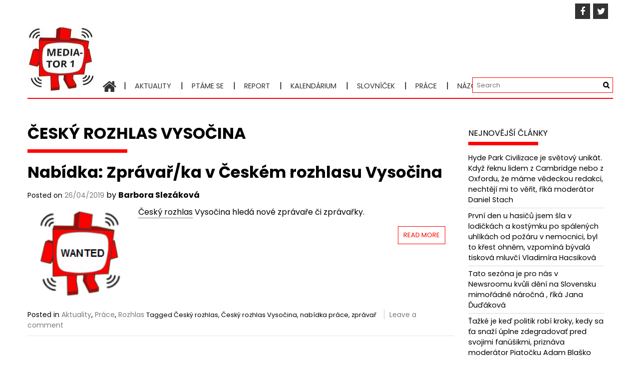

--- FILE ---
content_type: text/html; charset=UTF-8
request_url: http://mediator1.upmedia.cz/tag/cesky-rozhlas-vysocina/
body_size: 13624
content:
<!DOCTYPE html>
<html lang="cs" prefix="og: http://ogp.me/ns# fb: http://ogp.me/ns/fb#">
<head>
<meta charset="UTF-8">
<meta name="viewport" content="width=device-width, initial-scale=1">
<link rel="profile" href="https://gmpg.org/xfn/11">
<title>Český rozhlas Vysočina &#8211; Mediator1</title>
<meta name='robots' content='max-image-preview:large' />
<link rel='dns-prefetch' href='//fonts.googleapis.com' />
<link rel='dns-prefetch' href='//s.w.org' />
<link rel="alternate" type="application/rss+xml" title="Mediator1 &raquo; RSS zdroj" href="http://mediator1.upmedia.cz/feed/" />
<link rel="alternate" type="application/rss+xml" title="Mediator1 &raquo; RSS komentářů" href="http://mediator1.upmedia.cz/comments/feed/" />
<script id="wpp-js" src="http://mediator1.upmedia.cz/wp-content/plugins/wordpress-popular-posts/assets/js/wpp.min.js?ver=7.3.1" data-sampling="0" data-sampling-rate="100" data-api-url="http://mediator1.upmedia.cz/wp-json/wordpress-popular-posts" data-post-id="0" data-token="5eb0c0d54d" data-lang="0" data-debug="0" type="text/javascript"></script>
<link rel="alternate" type="application/rss+xml" title="Mediator1 &raquo; RSS pro štítek Český rozhlas Vysočina" href="http://mediator1.upmedia.cz/tag/cesky-rozhlas-vysocina/feed/" />
<script type="text/javascript">
window._wpemojiSettings = {"baseUrl":"https:\/\/s.w.org\/images\/core\/emoji\/13.1.0\/72x72\/","ext":".png","svgUrl":"https:\/\/s.w.org\/images\/core\/emoji\/13.1.0\/svg\/","svgExt":".svg","source":{"concatemoji":"http:\/\/mediator1.upmedia.cz\/wp-includes\/js\/wp-emoji-release.min.js?ver=5.8.10"}};
!function(e,a,t){var n,r,o,i=a.createElement("canvas"),p=i.getContext&&i.getContext("2d");function s(e,t){var a=String.fromCharCode;p.clearRect(0,0,i.width,i.height),p.fillText(a.apply(this,e),0,0);e=i.toDataURL();return p.clearRect(0,0,i.width,i.height),p.fillText(a.apply(this,t),0,0),e===i.toDataURL()}function c(e){var t=a.createElement("script");t.src=e,t.defer=t.type="text/javascript",a.getElementsByTagName("head")[0].appendChild(t)}for(o=Array("flag","emoji"),t.supports={everything:!0,everythingExceptFlag:!0},r=0;r<o.length;r++)t.supports[o[r]]=function(e){if(!p||!p.fillText)return!1;switch(p.textBaseline="top",p.font="600 32px Arial",e){case"flag":return s([127987,65039,8205,9895,65039],[127987,65039,8203,9895,65039])?!1:!s([55356,56826,55356,56819],[55356,56826,8203,55356,56819])&&!s([55356,57332,56128,56423,56128,56418,56128,56421,56128,56430,56128,56423,56128,56447],[55356,57332,8203,56128,56423,8203,56128,56418,8203,56128,56421,8203,56128,56430,8203,56128,56423,8203,56128,56447]);case"emoji":return!s([10084,65039,8205,55357,56613],[10084,65039,8203,55357,56613])}return!1}(o[r]),t.supports.everything=t.supports.everything&&t.supports[o[r]],"flag"!==o[r]&&(t.supports.everythingExceptFlag=t.supports.everythingExceptFlag&&t.supports[o[r]]);t.supports.everythingExceptFlag=t.supports.everythingExceptFlag&&!t.supports.flag,t.DOMReady=!1,t.readyCallback=function(){t.DOMReady=!0},t.supports.everything||(n=function(){t.readyCallback()},a.addEventListener?(a.addEventListener("DOMContentLoaded",n,!1),e.addEventListener("load",n,!1)):(e.attachEvent("onload",n),a.attachEvent("onreadystatechange",function(){"complete"===a.readyState&&t.readyCallback()})),(n=t.source||{}).concatemoji?c(n.concatemoji):n.wpemoji&&n.twemoji&&(c(n.twemoji),c(n.wpemoji)))}(window,document,window._wpemojiSettings);
</script>
<style type="text/css">
img.wp-smiley,
img.emoji {
display: inline !important;
border: none !important;
box-shadow: none !important;
height: 1em !important;
width: 1em !important;
margin: 0 .07em !important;
vertical-align: -0.1em !important;
background: none !important;
padding: 0 !important;
}
</style>
<!-- <link rel='stylesheet' id='wp-block-library-css'  href='http://mediator1.upmedia.cz/wp-includes/css/dist/block-library/style.min.css?ver=5.8.10' type='text/css' media='all' /> -->
<link rel="stylesheet" type="text/css" href="//mediator1.upmedia.cz/wp-content/cache/wpfc-minified/1nf8kwod/7ug7t.css" media="all"/>
<style id='wp-block-library-theme-inline-css' type='text/css'>
#start-resizable-editor-section{display:none}.wp-block-audio figcaption{color:#555;font-size:13px;text-align:center}.is-dark-theme .wp-block-audio figcaption{color:hsla(0,0%,100%,.65)}.wp-block-code{font-family:Menlo,Consolas,monaco,monospace;color:#1e1e1e;padding:.8em 1em;border:1px solid #ddd;border-radius:4px}.wp-block-embed figcaption{color:#555;font-size:13px;text-align:center}.is-dark-theme .wp-block-embed figcaption{color:hsla(0,0%,100%,.65)}.blocks-gallery-caption{color:#555;font-size:13px;text-align:center}.is-dark-theme .blocks-gallery-caption{color:hsla(0,0%,100%,.65)}.wp-block-image figcaption{color:#555;font-size:13px;text-align:center}.is-dark-theme .wp-block-image figcaption{color:hsla(0,0%,100%,.65)}.wp-block-pullquote{border-top:4px solid;border-bottom:4px solid;margin-bottom:1.75em;color:currentColor}.wp-block-pullquote__citation,.wp-block-pullquote cite,.wp-block-pullquote footer{color:currentColor;text-transform:uppercase;font-size:.8125em;font-style:normal}.wp-block-quote{border-left:.25em solid;margin:0 0 1.75em;padding-left:1em}.wp-block-quote cite,.wp-block-quote footer{color:currentColor;font-size:.8125em;position:relative;font-style:normal}.wp-block-quote.has-text-align-right{border-left:none;border-right:.25em solid;padding-left:0;padding-right:1em}.wp-block-quote.has-text-align-center{border:none;padding-left:0}.wp-block-quote.is-large,.wp-block-quote.is-style-large{border:none}.wp-block-search .wp-block-search__label{font-weight:700}.wp-block-group.has-background{padding:1.25em 2.375em;margin-top:0;margin-bottom:0}.wp-block-separator{border:none;border-bottom:2px solid;margin-left:auto;margin-right:auto;opacity:.4}.wp-block-separator:not(.is-style-wide):not(.is-style-dots){width:100px}.wp-block-separator.has-background:not(.is-style-dots){border-bottom:none;height:1px}.wp-block-separator.has-background:not(.is-style-wide):not(.is-style-dots){height:2px}.wp-block-table thead{border-bottom:3px solid}.wp-block-table tfoot{border-top:3px solid}.wp-block-table td,.wp-block-table th{padding:.5em;border:1px solid;word-break:normal}.wp-block-table figcaption{color:#555;font-size:13px;text-align:center}.is-dark-theme .wp-block-table figcaption{color:hsla(0,0%,100%,.65)}.wp-block-video figcaption{color:#555;font-size:13px;text-align:center}.is-dark-theme .wp-block-video figcaption{color:hsla(0,0%,100%,.65)}.wp-block-template-part.has-background{padding:1.25em 2.375em;margin-top:0;margin-bottom:0}#end-resizable-editor-section{display:none}
</style>
<!-- <link rel='stylesheet' id='mashsb-styles-css'  href='http://mediator1.upmedia.cz/wp-content/plugins/mashsharer/assets/css/mashsb.min.css?ver=4.0.47' type='text/css' media='all' /> -->
<link rel="stylesheet" type="text/css" href="//mediator1.upmedia.cz/wp-content/cache/wpfc-minified/qadjsbhj/7ug7t.css" media="all"/>
<style id='mashsb-styles-inline-css' type='text/css'>
.mashsb-count {color:#cccccc;}@media only screen and (min-width:568px){.mashsb-buttons a {min-width: 177px;}}margin-top:10px; margin-bottom:10px;
</style>
<link rel='stylesheet' id='googlefonts-css'  href='http://fonts.googleapis.com/css?family=Poppins:400,400italic,700,700italic&subset=latin-ext,latin' type='text/css' media='all' />
<!-- <link rel='stylesheet' id='ppress-frontend-css'  href='http://mediator1.upmedia.cz/wp-content/plugins/wp-user-avatar/assets/css/frontend.min.css?ver=4.15.25' type='text/css' media='all' /> -->
<!-- <link rel='stylesheet' id='ppress-flatpickr-css'  href='http://mediator1.upmedia.cz/wp-content/plugins/wp-user-avatar/assets/flatpickr/flatpickr.min.css?ver=4.15.25' type='text/css' media='all' /> -->
<!-- <link rel='stylesheet' id='ppress-select2-css'  href='http://mediator1.upmedia.cz/wp-content/plugins/wp-user-avatar/assets/select2/select2.min.css?ver=5.8.10' type='text/css' media='all' /> -->
<!-- <link rel='stylesheet' id='wordpress-popular-posts-css-css'  href='http://mediator1.upmedia.cz/wp-content/plugins/wordpress-popular-posts/assets/css/wpp.css?ver=7.3.1' type='text/css' media='all' /> -->
<!-- <link rel='stylesheet' id='font-awesome-css'  href='http://mediator1.upmedia.cz/wp-content/themes/profitmag/css/font-awesome.min.css?ver=5.8.10' type='text/css' media='all' /> -->
<!-- <link rel='stylesheet' id='bxslider-css'  href='http://mediator1.upmedia.cz/wp-content/themes/profitmag/css/jquery.bxslider.css?ver=5.8.10' type='text/css' media='all' /> -->
<!-- <link rel='stylesheet' id='ticker-style-css'  href='http://mediator1.upmedia.cz/wp-content/themes/profitmag/css/ticker-style.css?ver=5.8.10' type='text/css' media='all' /> -->
<!-- <link rel='stylesheet' id='nivo-lightbox-css'  href='http://mediator1.upmedia.cz/wp-content/themes/profitmag/css/nivo-lightbox.css?ver=5.8.10' type='text/css' media='all' /> -->
<!-- <link rel='stylesheet' id='mCustomScrollbar-css'  href='http://mediator1.upmedia.cz/wp-content/themes/profitmag/css/jquery.mCustomScrollbar.css?ver=5.8.10' type='text/css' media='all' /> -->
<link rel="stylesheet" type="text/css" href="//mediator1.upmedia.cz/wp-content/cache/wpfc-minified/2qeqlb6c/dizj0.css" media="all"/>
<link rel='stylesheet' id='profitmag-google-font-css'  href='//fonts.googleapis.com/css?family=Roboto:400,100,100italic,300,300italic,400italic,500,500italic,700,700italic,900,900italic&#038;subset=latin,latin-ext' type='text/css' media='all' />
<!-- <link rel='stylesheet' id='profitmag-style-css'  href='http://mediator1.upmedia.cz/wp-content/themes/profitmag/style.css?ver=5.8.10' type='text/css' media='all' /> -->
<!-- <link rel='stylesheet' id='profitmag-responsive-css'  href='http://mediator1.upmedia.cz/wp-content/themes/profitmag/css/responsive.css?ver=5.8.10' type='text/css' media='all' /> -->
<!-- <link rel='stylesheet' id='profitmag-color-scheme-css'  href='http://mediator1.upmedia.cz/wp-content/themes/profitmag/css/orange.css' type='text/css' media='all' /> -->
<!-- <link rel='stylesheet' id='profitmag-header-color-scheme-css'  href='http://mediator1.upmedia.cz/wp-content/themes/profitmag/css/black-css.css' type='text/css' media='all' /> -->
<link rel="stylesheet" type="text/css" href="//mediator1.upmedia.cz/wp-content/cache/wpfc-minified/kmx8de44/fjbuq.css" media="all"/>
<style id='akismet-widget-style-inline-css' type='text/css'>
.a-stats {
--akismet-color-mid-green: #357b49;
--akismet-color-white: #fff;
--akismet-color-light-grey: #f6f7f7;
max-width: 350px;
width: auto;
}
.a-stats * {
all: unset;
box-sizing: border-box;
}
.a-stats strong {
font-weight: 600;
}
.a-stats a.a-stats__link,
.a-stats a.a-stats__link:visited,
.a-stats a.a-stats__link:active {
background: var(--akismet-color-mid-green);
border: none;
box-shadow: none;
border-radius: 8px;
color: var(--akismet-color-white);
cursor: pointer;
display: block;
font-family: -apple-system, BlinkMacSystemFont, 'Segoe UI', 'Roboto', 'Oxygen-Sans', 'Ubuntu', 'Cantarell', 'Helvetica Neue', sans-serif;
font-weight: 500;
padding: 12px;
text-align: center;
text-decoration: none;
transition: all 0.2s ease;
}
/* Extra specificity to deal with TwentyTwentyOne focus style */
.widget .a-stats a.a-stats__link:focus {
background: var(--akismet-color-mid-green);
color: var(--akismet-color-white);
text-decoration: none;
}
.a-stats a.a-stats__link:hover {
filter: brightness(110%);
box-shadow: 0 4px 12px rgba(0, 0, 0, 0.06), 0 0 2px rgba(0, 0, 0, 0.16);
}
.a-stats .count {
color: var(--akismet-color-white);
display: block;
font-size: 1.5em;
line-height: 1.4;
padding: 0 13px;
white-space: nowrap;
}
</style>
<script src='//mediator1.upmedia.cz/wp-content/cache/wpfc-minified/8trvvt1q/avsk.js' type="text/javascript"></script>
<!-- <script type='text/javascript' src='http://mediator1.upmedia.cz/wp-includes/js/jquery/jquery.min.js?ver=3.6.0' id='jquery-core-js'></script> -->
<!-- <script type='text/javascript' src='http://mediator1.upmedia.cz/wp-includes/js/jquery/jquery-migrate.min.js?ver=3.3.2' id='jquery-migrate-js'></script> -->
<script type='text/javascript' id='mashsb-js-extra'>
/* <![CDATA[ */
var mashsb = {"shares":"0","round_shares":"1","animate_shares":"0","dynamic_buttons":"0","share_url":"http:\/\/mediator1.upmedia.cz\/2019\/04\/26\/nabidka-zpravar-ka-v-ceskem-rozhlasu-vysocina\/","title":"Nab%C3%ADdka%3A+Zpr%C3%A1va%C5%99%2Fka+v+%C4%8Cesk%C3%A9m+rozhlasu+Vyso%C4%8Dina","image":"http:\/\/mediator1.upmedia.cz\/wp-content\/uploads\/2017\/03\/wanted2.png","desc":"\u010cesk\u00fd rozhlas Vyso\u010dina hled\u00e1 nov\u00e9 zpr\u00e1va\u0159e \u010di zpr\u00e1va\u0159ky.\r\n\r\n\r\n\r\nN\u00e1pl\u0148 pr\u00e1ce:\r\n\r\n\u2022 sestavov\u00e1n\u00ed aktu\u00e1ln\u00edch zpravodajsk\u00fdch relac\u00ed a jejich bezchybn\u00e1 interpretace v \u017eiv\u00e9m vys\u00edl\u00e1n\u00ed\r\n\r\nPo\u017eadavky:\r\n\r\n\u2022\u00a0V\u0160 nebo S\u0160 vzd\u011bl\u00e1n\u00edm s maturitou\r\n\r\n\u2022 sebev\u011bdom\u00fd a bezchybn\u00fd mluven\u00fd projev\r\n\r\n\u2022 vynikaj\u00edc\u00ed znalosti \u010desk\u00e9ho jazyka\r\n\r\n\u2022 \u010dasov\u00e1 \u2026","hashtag":"","subscribe":"content","subscribe_url":"","activestatus":"1","singular":"0","twitter_popup":"1","refresh":"0","nonce":"bc728e87d3","postid":"","servertime":"1747915301","ajaxurl":"http:\/\/mediator1.upmedia.cz\/wp-admin\/admin-ajax.php"};
/* ]]> */
</script>
<script src='//mediator1.upmedia.cz/wp-content/cache/wpfc-minified/5d2u642/fj60n.js' type="text/javascript"></script>
<!-- <script type='text/javascript' src='http://mediator1.upmedia.cz/wp-content/plugins/mashsharer/assets/js/mashsb.min.js?ver=4.0.47' id='mashsb-js'></script> -->
<!-- <script type='text/javascript' src='http://mediator1.upmedia.cz/wp-content/plugins/wp-user-avatar/assets/flatpickr/flatpickr.min.js?ver=4.15.25' id='ppress-flatpickr-js'></script> -->
<!-- <script type='text/javascript' src='http://mediator1.upmedia.cz/wp-content/plugins/wp-user-avatar/assets/select2/select2.min.js?ver=4.15.25' id='ppress-select2-js'></script> -->
<!-- <script type='text/javascript' src='http://mediator1.upmedia.cz/wp-content/themes/profitmag/js/nivo-lightbox.min.js?ver=5.8.10' id='nivo-lightbox-js'></script> -->
<!-- <script type='text/javascript' src='http://mediator1.upmedia.cz/wp-content/themes/profitmag/js/jquery.slicknav.min.js?ver=5.8.10' id='slicknav-js'></script> -->
<!-- <script type='text/javascript' src='http://mediator1.upmedia.cz/wp-content/themes/profitmag/js/modernizr.min.js?ver=2.6.2' id='modernizr-js'></script> -->
<link rel="https://api.w.org/" href="http://mediator1.upmedia.cz/wp-json/" /><link rel="alternate" type="application/json" href="http://mediator1.upmedia.cz/wp-json/wp/v2/tags/1991" /><link rel="EditURI" type="application/rsd+xml" title="RSD" href="http://mediator1.upmedia.cz/xmlrpc.php?rsd" />
<link rel="wlwmanifest" type="application/wlwmanifest+xml" href="http://mediator1.upmedia.cz/wp-includes/wlwmanifest.xml" /> 
<meta name="generator" content="WordPress 5.8.10" />
<!-- WP Menubar 5.8.1: start CSS -->
<!-- <link rel="stylesheet" href="http://mediator1.upmedia.cz/wp-content/plugins/menubar/templates/Suckerfish_45/sf-vertical.css" type="text/css" media="screen" /> -->
<!-- <link rel="stylesheet" href="http://mediator1.upmedia.cz/wp-content/plugins/menubar/templates/Basic_46/b-red.css" type="text/css" media="screen" /> -->
<link rel="stylesheet" type="text/css" href="//mediator1.upmedia.cz/wp-content/cache/wpfc-minified/9itns6x8/7ug7t.css" media="screen"/>
<!-- WP Menubar 5.8.1: end CSS -->
<style type='text/css' media='screen'>
body{ font-family:"Poppins", arial, sans-serif;}
h1{ font-family:"Poppins", arial, sans-serif;}
h2{ font-family:"Poppins", arial, sans-serif;}
h3{ font-family:"Poppins", arial, sans-serif;}
h4{ font-family:"Poppins", arial, sans-serif;}
h5{ font-family:"Poppins", arial, sans-serif;}
h6{ font-family:"Poppins", arial, sans-serif;}
blockquote{ font-family:"Poppins", arial, sans-serif;}
p{ font-family:"Poppins", arial, sans-serif;}
li{ font-family:"Poppins", arial, sans-serif;}
</style>
<!-- fonts delivered by Wordpress Google Fonts, a plugin by Adrian3.com -->            <style id="wpp-loading-animation-styles">@-webkit-keyframes bgslide{from{background-position-x:0}to{background-position-x:-200%}}@keyframes bgslide{from{background-position-x:0}to{background-position-x:-200%}}.wpp-widget-block-placeholder,.wpp-shortcode-placeholder{margin:0 auto;width:60px;height:3px;background:#dd3737;background:linear-gradient(90deg,#dd3737 0%,#571313 10%,#dd3737 100%);background-size:200% auto;border-radius:3px;-webkit-animation:bgslide 1s infinite linear;animation:bgslide 1s infinite linear}</style>
<style type="text/css">.recentcomments a{display:inline !important;padding:0 !important;margin:0 !important;}</style><link rel="icon" href="http://mediator1.upmedia.cz/wp-content/uploads/2016/12/cropped-mediator1-5-1-83x83.jpg" sizes="32x32" />
<link rel="icon" href="http://mediator1.upmedia.cz/wp-content/uploads/2016/12/cropped-mediator1-5-1-300x300.jpg" sizes="192x192" />
<link rel="apple-touch-icon" href="http://mediator1.upmedia.cz/wp-content/uploads/2016/12/cropped-mediator1-5-1-300x300.jpg" />
<meta name="msapplication-TileImage" content="http://mediator1.upmedia.cz/wp-content/uploads/2016/12/cropped-mediator1-5-1-300x300.jpg" />
<style type="text/css" id="wp-custom-css">
.top-header-block {
background: transparent;
}
.clearfix {
background: transparent !important;
}		</style>
<!-- Fonts Plugin CSS - https://fontsplugin.com/ -->
<style>
</style>
<!-- Fonts Plugin CSS -->
<!-- START - Open Graph and Twitter Card Tags 3.3.5 -->
<!-- Facebook Open Graph -->
<meta property="og:locale" content="cs_CZ"/>
<meta property="og:site_name" content="Mediator1"/>
<meta property="og:title" content="Český rozhlas Vysočina"/>
<meta property="og:url" content="http://mediator1.upmedia.cz/tag/cesky-rozhlas-vysocina/"/>
<meta property="og:type" content="article"/>
<meta property="og:description" content="O médiích a práci v nich. Obrazovka do světa médií..."/>
<!-- Google+ / Schema.org -->
<meta itemprop="name" content="Český rozhlas Vysočina"/>
<meta itemprop="headline" content="Český rozhlas Vysočina"/>
<meta itemprop="description" content="O médiích a práci v nich. Obrazovka do světa médií..."/>
<!--<meta itemprop="publisher" content="Mediator1"/>--> <!-- To solve: The attribute publisher.itemtype has an invalid value -->
<!-- Twitter Cards -->
<meta name="twitter:title" content="Český rozhlas Vysočina"/>
<meta name="twitter:url" content="http://mediator1.upmedia.cz/tag/cesky-rozhlas-vysocina/"/>
<meta name="twitter:description" content="O médiích a práci v nich. Obrazovka do světa médií..."/>
<meta name="twitter:card" content="summary_large_image"/>
<!-- SEO -->
<!-- Misc. tags -->
<!-- is_tag -->
<!-- END - Open Graph and Twitter Card Tags 3.3.5 -->
</head>
<body class="archive tag tag-cesky-rozhlas-vysocina tag-1991 wp-custom-logo wp-embed-responsive group-blog right_sidebar">
<div id="page" class="hfeed site">
<a class="skip-link screen-reader-text" href="#primary">Skip to content</a>
<header id="masthead" class="site-header clearfix" role="banner">
<div class="top-header-block clearfix">
<div class="wrapper">
<div class="right-header f-right">
<div class="socials">
<a href="https://www.facebook.com/Mediator1.UPmedia" class="facebook" data-title="Facebook" target="_blank"><span class="font-icon-social-facebook"><i class="fa fa-facebook"></i></span></a>
<a href="https://twitter.com/Mediator_1" class="twitter" data-title="Twitter" target="_blank"><span class="font-icon-social-twitter"><i class="fa fa-twitter"></i></span></a>
</div>
</div>
</div>          
</div><!-- .top-header-block -->
<div class="wrapper header-wrapper clearfix">
<div class="header-container"> 
<div class="site-branding clearfix">
<div class="site-logo f-left">
<a href="http://mediator1.upmedia.cz/" class="custom-logo-link" rel="home"><img width="135" height="135" src="http://mediator1.upmedia.cz/wp-content/uploads/2016/12/cropped-mediator1-5-1-1.jpg" class="custom-logo" alt="Mediator1" srcset="http://mediator1.upmedia.cz/wp-content/uploads/2016/12/cropped-mediator1-5-1-1.jpg 135w, http://mediator1.upmedia.cz/wp-content/uploads/2016/12/cropped-mediator1-5-1-1-83x83.jpg 83w" sizes="(max-width: 135px) 100vw, 135px" /></a>
</div>
</div>
<nav id="site-navigation" class="main-navigation home-nav-icon clearfix menu-left" role="navigation" >
<div class="desktop-menu clearfix">
<div class="home-icon">
<a href="http://mediator1.upmedia.cz/" title="Mediator1"><i class="fa fa-home"></i></a>
</div>
<div class="menu-menu-2-container"><ul id="menu-menu-2" class="menu"><li id="menu-item-13" class="menu-item menu-item-type-taxonomy menu-item-object-category menu-item-13"><a href="http://mediator1.upmedia.cz/category/aktuality/">Aktuality</a></li>
<li id="menu-item-18" class="menu-item menu-item-type-taxonomy menu-item-object-category menu-item-18"><a href="http://mediator1.upmedia.cz/category/ptame-se/">Ptáme se</a></li>
<li id="menu-item-19" class="menu-item menu-item-type-taxonomy menu-item-object-category menu-item-19"><a href="http://mediator1.upmedia.cz/category/report/">Report</a></li>
<li id="menu-item-15" class="menu-item menu-item-type-taxonomy menu-item-object-category menu-item-15"><a href="http://mediator1.upmedia.cz/category/kalendarium/">Kalendárium</a></li>
<li id="menu-item-211" class="menu-item menu-item-type-post_type menu-item-object-page menu-item-211"><a href="http://mediator1.upmedia.cz/slovnicek/">Slovníček</a></li>
<li id="menu-item-17" class="menu-item menu-item-type-taxonomy menu-item-object-category menu-item-17"><a href="http://mediator1.upmedia.cz/category/prace/">Práce</a></li>
<li id="menu-item-14" class="menu-item menu-item-type-taxonomy menu-item-object-category menu-item-14"><a href="http://mediator1.upmedia.cz/category/blogy/">Názory</a></li>
<li id="menu-item-21" class="menu-item menu-item-type-taxonomy menu-item-object-category menu-item-21"><a href="http://mediator1.upmedia.cz/category/tyden/">Týden</a></li>
<li id="menu-item-16" class="menu-item menu-item-type-taxonomy menu-item-object-category menu-item-16"><a href="http://mediator1.upmedia.cz/category/light/">Light</a></li>
</ul></div>
<div class="search-block">
<form method="get" id="searchform" class="searchform" action="http://mediator1.upmedia.cz/" >
<div><label class="screen-reader-text" for="s"></label>
<input type="text" value="" name="s" id="s" placeholder="Search" />
<input type="submit" id="searchsubmit" value="Search" />
</div>
</form>            </div>
</div>
<div class="responsive-slick-menu clearfix"></div>
</nav><!-- #site-navigation -->
</div> <!-- .header-container -->
</div><!-- header-wrapper-->
</header><!-- #masthead -->
<div class="wrapper content-wrapper clearfix">
<div class="slider-feature-wrap clearfix">
<!-- Slider -->
<!-- Featured Post Beside Slider -->
</div>    
<div id="content" class="site-content">
<div id="primary" class="content-area">
<main id="main" class="site-main" role="main">
<header class="page-header">
<h1 class="page-title">
<span class="bordertitle-red"></span>
Český rozhlas Vysočina				</h1>
</header><!-- .page-header -->
<article id="post-13496" class="post-13496 post type-post status-publish format-standard has-post-thumbnail hentry category-aktuality category-prace category-rozhlas tag-cesky-rozhlas tag-cesky-rozhlas-vysocina tag-nabidka-prace tag-zpravar">
<header class="entry-header">
<h2 class="entry-title"><a href="http://mediator1.upmedia.cz/2019/04/26/nabidka-zpravar-ka-v-ceskem-rozhlasu-vysocina/" rel="bookmark">Nabídka: Zprávař/ka v Českém rozhlasu Vysočina</a></h2>
<div class="entry-meta">
<span class="posted-on">Posted on <a href="http://mediator1.upmedia.cz/2019/04/26/nabidka-zpravar-ka-v-ceskem-rozhlasu-vysocina/" rel="bookmark"><time class="entry-date published" datetime="2019-04-26T17:10:05+00:00">26/04/2019</time><time class="updated" datetime="2019-04-26T17:12:48+00:00">26/04/2019</time></a></span><span class="byline"> by <span class="author vcard"><a class="url fn n" href="http://mediator1.upmedia.cz/author/barbora-slezakova/">Barbora Slezáková</a></span></span>		</div><!-- .entry-meta -->
</header><!-- .entry-header -->
<div class="post-thumb">
<a href="http://mediator1.upmedia.cz/2019/04/26/nabidka-zpravar-ka-v-ceskem-rozhlasu-vysocina/"><img src="http://mediator1.upmedia.cz/wp-content/uploads/2017/03/wanted2.png" alt="Nabídka: Zprávař/ka v Českém rozhlasu Vysočina" title="Nabídka: Zprávař/ka v Českém rozhlasu Vysočina" /></a>
</div>
<div class="entry-content">
<p><a class="glossaryLink" aria-describedby="tt" data-cmtooltip="&lt;div class=glossaryItemTitle&gt;&#x10C;esk&#xFD; rozhlas&lt;/div&gt;&lt;div class=glossaryItemBody&gt;&#x10C;esk&#xFD; rozhlas (&#x10C;Ro), pat&#x159;&#xED;c&#xED; mezi ve&#x159;ejnopr&#xE1;vn&#xED; m&#xE9;dia v &#x10C;R, je z&#x159;&#xED;zen&#xFD; z&#xE1;konem &#x10D;. 484/1991 Sb. o &#x10C;esk&#xE9;m rozhlase. &lt;/div&gt;" href="http://mediator1.upmedia.cz/slovnicek/cesky-rozhlas/" target="_blank" data-gt-translate-attributes='[{"attribute":"data-cmtooltip", "format":"html"}]' tabindex="0" role="link">&#x10C;esk&#xFD; rozhlas</a> Vyso&#x10D;ina hled&#xE1; nov&#xE9; zpr&#xE1;va&#x159;e &#x10D;i zpr&#xE1;va&#x159;ky.</p>
<a class="read-more" href="http://mediator1.upmedia.cz/2019/04/26/nabidka-zpravar-ka-v-ceskem-rozhlasu-vysocina/ ">Read More</a>
</div><!-- .entry-content -->
<footer class="entry-footer">
<span class="cat-links">
Posted in <a href="http://mediator1.upmedia.cz/category/aktuality/" rel="category tag">Aktuality</a>, <a href="http://mediator1.upmedia.cz/category/prace/" rel="category tag">Práce</a>, <a href="http://mediator1.upmedia.cz/category/rozhlas/" rel="category tag">Rozhlas</a>			</span>
<span class="tags-links">
Tagged <a href="http://mediator1.upmedia.cz/tag/cesky-rozhlas/" rel="tag">Český rozhlas</a>, <a href="http://mediator1.upmedia.cz/tag/cesky-rozhlas-vysocina/" rel="tag">Český rozhlas Vysočina</a>, <a href="http://mediator1.upmedia.cz/tag/nabidka-prace/" rel="tag">nabídka práce</a>, <a href="http://mediator1.upmedia.cz/tag/zpravar/" rel="tag">zprávař</a>			</span>
<span class="comments-link"><a href="http://mediator1.upmedia.cz/2019/04/26/nabidka-zpravar-ka-v-ceskem-rozhlasu-vysocina/#respond">Leave a comment</a></span>
</footer><!-- .entry-footer -->
</article><!-- #post-## -->
</main><!-- #main -->
</div><!-- #primary -->
<div id="secondary-right" class="widget-area secondary-sidebar f-right clearfix" role="complementary">
<div id="sidebar-section-top" class="widget-area sidebar clearfix">
<aside id="recent-posts-2" class="widget widget_recent_entries">
<h3 class="widget-title"><span>Nejnovější články</span></h3>
<ul>
<li>
<a href="http://mediator1.upmedia.cz/2025/05/09/hyde-park-civilizace-je-svetovy-unikat-kdyz-reknu-lidem-z-cambridge-nebo-z-oxfordu-ze-mame-vedeckou-redakci-nechteji-mi-to-verit-rika-moderator-daniel-stach/">Hyde Park Civilizace je světový unikát. Když řeknu lidem z Cambridge nebo z Oxfordu, že máme vědeckou redakci, nechtějí mi to věřit, říká moderátor Daniel Stach</a>
</li>
<li>
<a href="http://mediator1.upmedia.cz/2025/05/03/prvni-den-u-hasicu-jsem-sla-v-lodickach-a-kostymku-po-spalenych-uhlikach-od-pozaru-v-nemocnici-byl-to-krest-ohnem-vzpomina-byvala-tiskova-mluvci-vladimira-hacsikova/">První den u hasičů jsem šla v lodičkách a kostýmku po spálených uhlíkách od požáru v nemocnici, byl to křest ohněm, vzpomíná bývalá tisková mluvčí Vladimíra Hacsiková</a>
</li>
<li>
<a href="http://mediator1.upmedia.cz/2024/12/10/tato-sezona-je-pro-nas-v-newsroomu-kvuli-deni-na-slovensku-mimoradne-narocna-rika-jana-dudakova/">Tato sezóna je pro nás v Newsroomu kvůli dění na Slovensku mimořádně náročná , říká Jana Ďuďáková</a>
</li>
<li>
<a href="http://mediator1.upmedia.cz/2024/12/09/tazke-je-ked-politik-robi-kroky-kedy-sa-ta-snazi-uplne-zdegradovat-pred-svojimi-fanusikmi-priznava-moderator-piatocku-adam-blasko/">Ťažké je keď politik robí kroky, kedy sa ťa snaží úplne zdegradovať pred svojimi fanúšikmi, priznáva moderátor Piatočku Adam Blaško</a>
</li>
</ul>
</aside><aside id="recent-comments-2" class="widget widget_recent_comments"><h3 class="widget-title"><span>Poslední komentáře</span></h3><ul id="recentcomments"><li class="recentcomments"><span class="comment-author-link">Miloš Halama</span>: <a href="http://mediator1.upmedia.cz/2018/03/22/22-3-1808-zemrel-vaclav-matej-kramerius-zakladatel-novodobe-ceske-zurnalistiky/#comment-54016">22. 3. 1808 – Zemřel Václav Matěj Kramerius, zakladatel novodobé české žurnalistiky</a></li><li class="recentcomments"><span class="comment-author-link">N. O.</span>: <a href="http://mediator1.upmedia.cz/slovnicek/5plus2/#comment-53948">5plus2</a></li><li class="recentcomments"><span class="comment-author-link">Věra Nováková</span>: <a href="http://mediator1.upmedia.cz/slovnicek/5plus2/#comment-53946">5plus2</a></li><li class="recentcomments"><span class="comment-author-link">Jan Tománek</span>: <a href="http://mediator1.upmedia.cz/slovnicek/pavel-capek/#comment-53600">Pavel Čapek</a></li></ul></aside><aside id="tag_cloud-3" class="widget widget_tag_cloud"><h3 class="widget-title"><span>Tagy</span></h3><div class="tagcloud"><a href="http://mediator1.upmedia.cz/tag/blesk/" class="tag-cloud-link tag-link-31 tag-link-position-1" style="font-size: 8.3294117647059pt;" aria-label="Blesk (38 položek)">Blesk</a>
<a href="http://mediator1.upmedia.cz/tag/czech-news-center/" class="tag-cloud-link tag-link-434 tag-link-position-2" style="font-size: 10.141176470588pt;" aria-label="Czech News Center (49 položek)">Czech News Center</a>
<a href="http://mediator1.upmedia.cz/tag/denik/" class="tag-cloud-link tag-link-86 tag-link-position-3" style="font-size: 8.6588235294118pt;" aria-label="Deník (40 položek)">Deník</a>
<a href="http://mediator1.upmedia.cz/tag/echo/" class="tag-cloud-link tag-link-52 tag-link-position-4" style="font-size: 11.129411764706pt;" aria-label="echo (56 položek)">echo</a>
<a href="http://mediator1.upmedia.cz/tag/editor/" class="tag-cloud-link tag-link-139 tag-link-position-5" style="font-size: 9.6470588235294pt;" aria-label="editor (46 položek)">editor</a>
<a href="http://mediator1.upmedia.cz/tag/ekonom/" class="tag-cloud-link tag-link-53 tag-link-position-6" style="font-size: 12.776470588235pt;" aria-label="ekonom (72 položek)">ekonom</a>
<a href="http://mediator1.upmedia.cz/tag/euro/" class="tag-cloud-link tag-link-51 tag-link-position-7" style="font-size: 13.270588235294pt;" aria-label="euro (77 položek)">euro</a>
<a href="http://mediator1.upmedia.cz/tag/film/" class="tag-cloud-link tag-link-336 tag-link-position-8" style="font-size: 9.9764705882353pt;" aria-label="film (48 položek)">film</a>
<a href="http://mediator1.upmedia.cz/tag/ftv-prima/" class="tag-cloud-link tag-link-141 tag-link-position-9" style="font-size: 8.1647058823529pt;" aria-label="FTV Prima (37 položek)">FTV Prima</a>
<a href="http://mediator1.upmedia.cz/tag/instinkt/" class="tag-cloud-link tag-link-46 tag-link-position-10" style="font-size: 12.282352941176pt;" aria-label="instinkt (66 položek)">instinkt</a>
<a href="http://mediator1.upmedia.cz/tag/investigativni-novinar/" class="tag-cloud-link tag-link-318 tag-link-position-11" style="font-size: 8.3294117647059pt;" aria-label="investigativní novinář (38 položek)">investigativní novinář</a>
<a href="http://mediator1.upmedia.cz/tag/kalendarium/" class="tag-cloud-link tag-link-791 tag-link-position-12" style="font-size: 14.423529411765pt;" aria-label="kalendárium (90 položek)">kalendárium</a>
<a href="http://mediator1.upmedia.cz/tag/light/" class="tag-cloud-link tag-link-1000 tag-link-position-13" style="font-size: 10.470588235294pt;" aria-label="light (52 položek)">light</a>
<a href="http://mediator1.upmedia.cz/tag/mafra/" class="tag-cloud-link tag-link-34 tag-link-position-14" style="font-size: 8.9882352941176pt;" aria-label="Mafra (42 položek)">Mafra</a>
<a href="http://mediator1.upmedia.cz/tag/marketing-media/" class="tag-cloud-link tag-link-47 tag-link-position-15" style="font-size: 8.8235294117647pt;" aria-label="marketing media (41 položek)">marketing media</a>
<a href="http://mediator1.upmedia.cz/tag/marketingsalesmedia/" class="tag-cloud-link tag-link-50 tag-link-position-16" style="font-size: 12.117647058824pt;" aria-label="marketingsalesmedia (65 položek)">marketingsalesmedia</a>
<a href="http://mediator1.upmedia.cz/tag/media/" class="tag-cloud-link tag-link-100 tag-link-position-17" style="font-size: 13.270588235294pt;" aria-label="Média (76 položek)">Média</a>
<a href="http://mediator1.upmedia.cz/tag/nabidka/" class="tag-cloud-link tag-link-19 tag-link-position-18" style="font-size: 19.694117647059pt;" aria-label="nabídka (189 položek)">nabídka</a>
<a href="http://mediator1.upmedia.cz/tag/nabidka-prace/" class="tag-cloud-link tag-link-1758 tag-link-position-19" style="font-size: 14.917647058824pt;" aria-label="nabídka práce (96 položek)">nabídka práce</a>
<a href="http://mediator1.upmedia.cz/tag/nova/" class="tag-cloud-link tag-link-245 tag-link-position-20" style="font-size: 9.8117647058824pt;" aria-label="Nova (47 položek)">Nova</a>
<a href="http://mediator1.upmedia.cz/tag/novinar/" class="tag-cloud-link tag-link-84 tag-link-position-21" style="font-size: 13.6pt;" aria-label="novinář (80 položek)">novinář</a>
<a href="http://mediator1.upmedia.cz/tag/novinarske-profese/" class="tag-cloud-link tag-link-123 tag-link-position-22" style="font-size: 8.9882352941176pt;" aria-label="novinářské profese (42 položek)">novinářské profese</a>
<a href="http://mediator1.upmedia.cz/tag/novinar-v-popkulture/" class="tag-cloud-link tag-link-85 tag-link-position-23" style="font-size: 17.552941176471pt;" aria-label="novinář v popkultuře (139 položek)">novinář v popkultuře</a>
<a href="http://mediator1.upmedia.cz/tag/olomouc/" class="tag-cloud-link tag-link-96 tag-link-position-24" style="font-size: 8pt;" aria-label="Olomouc (36 položek)">Olomouc</a>
<a href="http://mediator1.upmedia.cz/tag/praha/" class="tag-cloud-link tag-link-113 tag-link-position-25" style="font-size: 9.1529411764706pt;" aria-label="Praha (43 položek)">Praha</a>
<a href="http://mediator1.upmedia.cz/tag/prace/" class="tag-cloud-link tag-link-20 tag-link-position-26" style="font-size: 20.847058823529pt;" aria-label="práce (224 položek)">práce</a>
<a href="http://mediator1.upmedia.cz/tag/redaktor/" class="tag-cloud-link tag-link-25 tag-link-position-27" style="font-size: 20.682352941176pt;" aria-label="redaktor (217 položek)">redaktor</a>
<a href="http://mediator1.upmedia.cz/tag/redaktorka/" class="tag-cloud-link tag-link-528 tag-link-position-28" style="font-size: 10.470588235294pt;" aria-label="redaktorka (52 položek)">redaktorka</a>
<a href="http://mediator1.upmedia.cz/tag/reflex/" class="tag-cloud-link tag-link-45 tag-link-position-29" style="font-size: 15.082352941176pt;" aria-label="reflex (99 položek)">reflex</a>
<a href="http://mediator1.upmedia.cz/tag/reporter/" class="tag-cloud-link tag-link-37 tag-link-position-30" style="font-size: 11.129411764706pt;" aria-label="reportér (56 položek)">reportér</a>
<a href="http://mediator1.upmedia.cz/tag/respekt/" class="tag-cloud-link tag-link-49 tag-link-position-31" style="font-size: 15.741176470588pt;" aria-label="respekt (108 položek)">respekt</a>
<a href="http://mediator1.upmedia.cz/tag/rozhlas/" class="tag-cloud-link tag-link-54 tag-link-position-32" style="font-size: 14.094117647059pt;" aria-label="rozhlas (87 položek)">rozhlas</a>
<a href="http://mediator1.upmedia.cz/tag/rozhovor/" class="tag-cloud-link tag-link-383 tag-link-position-33" style="font-size: 10.964705882353pt;" aria-label="rozhovor (55 položek)">rozhovor</a>
<a href="http://mediator1.upmedia.cz/tag/serial/" class="tag-cloud-link tag-link-373 tag-link-position-34" style="font-size: 9.3176470588235pt;" aria-label="seriál (44 položek)">seriál</a>
<a href="http://mediator1.upmedia.cz/tag/televize/" class="tag-cloud-link tag-link-210 tag-link-position-35" style="font-size: 16.564705882353pt;" aria-label="televize (122 položek)">televize</a>
<a href="http://mediator1.upmedia.cz/tag/tv-nova/" class="tag-cloud-link tag-link-92 tag-link-position-36" style="font-size: 9.6470588235294pt;" aria-label="TV Nova (46 položek)">TV Nova</a>
<a href="http://mediator1.upmedia.cz/tag/tyden/" class="tag-cloud-link tag-link-48 tag-link-position-37" style="font-size: 14.917647058824pt;" aria-label="týden (97 položek)">týden</a>
<a href="http://mediator1.upmedia.cz/tag/vyroci/" class="tag-cloud-link tag-link-287 tag-link-position-38" style="font-size: 13.929411764706pt;" aria-label="výročí (84 položek)">výročí</a>
<a href="http://mediator1.upmedia.cz/tag/zpravodajstvi/" class="tag-cloud-link tag-link-26 tag-link-position-39" style="font-size: 15.247058823529pt;" aria-label="zpravodajství (102 položek)">zpravodajství</a>
<a href="http://mediator1.upmedia.cz/tag/ceska-televize/" class="tag-cloud-link tag-link-27 tag-link-position-40" style="font-size: 22pt;" aria-label="Česká televize (265 položek)">Česká televize</a>
<a href="http://mediator1.upmedia.cz/tag/cesky-rozhlas/" class="tag-cloud-link tag-link-41 tag-link-position-41" style="font-size: 18.870588235294pt;" aria-label="Český rozhlas (169 položek)">Český rozhlas</a>
<a href="http://mediator1.upmedia.cz/tag/cro/" class="tag-cloud-link tag-link-132 tag-link-position-42" style="font-size: 8.6588235294118pt;" aria-label="ČRo (40 položek)">ČRo</a>
<a href="http://mediator1.upmedia.cz/tag/ctk/" class="tag-cloud-link tag-link-140 tag-link-position-43" style="font-size: 8.4941176470588pt;" aria-label="ČTK (39 položek)">ČTK</a>
<a href="http://mediator1.upmedia.cz/tag/casopis/" class="tag-cloud-link tag-link-136 tag-link-position-44" style="font-size: 10.305882352941pt;" aria-label="časopis (50 položek)">časopis</a>
<a href="http://mediator1.upmedia.cz/tag/sefredaktor/" class="tag-cloud-link tag-link-121 tag-link-position-45" style="font-size: 8pt;" aria-label="šéfredaktor (36 položek)">šéfredaktor</a></div>
</aside><aside id="archives-2" class="widget widget_archive"><h3 class="widget-title"><span>Archiv článků</span></h3>		<label class="screen-reader-text" for="archives-dropdown-2">Archiv článků</label>
<select id="archives-dropdown-2" name="archive-dropdown">
<option value="">Vybrat měsíc</option>
<option value='http://mediator1.upmedia.cz/2025/05/'> Květen 2025 </option>
<option value='http://mediator1.upmedia.cz/2024/12/'> Prosinec 2024 </option>
<option value='http://mediator1.upmedia.cz/2023/09/'> Září 2023 </option>
<option value='http://mediator1.upmedia.cz/2023/06/'> Červen 2023 </option>
<option value='http://mediator1.upmedia.cz/2023/05/'> Květen 2023 </option>
<option value='http://mediator1.upmedia.cz/2023/04/'> Duben 2023 </option>
<option value='http://mediator1.upmedia.cz/2023/03/'> Březen 2023 </option>
<option value='http://mediator1.upmedia.cz/2023/02/'> Únor 2023 </option>
<option value='http://mediator1.upmedia.cz/2022/09/'> Září 2022 </option>
<option value='http://mediator1.upmedia.cz/2022/08/'> Srpen 2022 </option>
<option value='http://mediator1.upmedia.cz/2022/07/'> Červenec 2022 </option>
<option value='http://mediator1.upmedia.cz/2022/06/'> Červen 2022 </option>
<option value='http://mediator1.upmedia.cz/2022/05/'> Květen 2022 </option>
<option value='http://mediator1.upmedia.cz/2022/04/'> Duben 2022 </option>
<option value='http://mediator1.upmedia.cz/2022/03/'> Březen 2022 </option>
<option value='http://mediator1.upmedia.cz/2022/02/'> Únor 2022 </option>
<option value='http://mediator1.upmedia.cz/2022/01/'> Leden 2022 </option>
<option value='http://mediator1.upmedia.cz/2021/12/'> Prosinec 2021 </option>
<option value='http://mediator1.upmedia.cz/2021/11/'> Listopad 2021 </option>
<option value='http://mediator1.upmedia.cz/2021/10/'> Říjen 2021 </option>
<option value='http://mediator1.upmedia.cz/2021/09/'> Září 2021 </option>
<option value='http://mediator1.upmedia.cz/2021/05/'> Květen 2021 </option>
<option value='http://mediator1.upmedia.cz/2021/04/'> Duben 2021 </option>
<option value='http://mediator1.upmedia.cz/2021/03/'> Březen 2021 </option>
<option value='http://mediator1.upmedia.cz/2021/02/'> Únor 2021 </option>
<option value='http://mediator1.upmedia.cz/2021/01/'> Leden 2021 </option>
<option value='http://mediator1.upmedia.cz/2020/12/'> Prosinec 2020 </option>
<option value='http://mediator1.upmedia.cz/2020/11/'> Listopad 2020 </option>
<option value='http://mediator1.upmedia.cz/2020/10/'> Říjen 2020 </option>
<option value='http://mediator1.upmedia.cz/2020/09/'> Září 2020 </option>
<option value='http://mediator1.upmedia.cz/2020/08/'> Srpen 2020 </option>
<option value='http://mediator1.upmedia.cz/2020/07/'> Červenec 2020 </option>
<option value='http://mediator1.upmedia.cz/2020/06/'> Červen 2020 </option>
<option value='http://mediator1.upmedia.cz/2020/05/'> Květen 2020 </option>
<option value='http://mediator1.upmedia.cz/2020/04/'> Duben 2020 </option>
<option value='http://mediator1.upmedia.cz/2020/03/'> Březen 2020 </option>
<option value='http://mediator1.upmedia.cz/2020/02/'> Únor 2020 </option>
<option value='http://mediator1.upmedia.cz/2020/01/'> Leden 2020 </option>
<option value='http://mediator1.upmedia.cz/2019/12/'> Prosinec 2019 </option>
<option value='http://mediator1.upmedia.cz/2019/11/'> Listopad 2019 </option>
<option value='http://mediator1.upmedia.cz/2019/10/'> Říjen 2019 </option>
<option value='http://mediator1.upmedia.cz/2019/09/'> Září 2019 </option>
<option value='http://mediator1.upmedia.cz/2019/08/'> Srpen 2019 </option>
<option value='http://mediator1.upmedia.cz/2019/07/'> Červenec 2019 </option>
<option value='http://mediator1.upmedia.cz/2019/06/'> Červen 2019 </option>
<option value='http://mediator1.upmedia.cz/2019/05/'> Květen 2019 </option>
<option value='http://mediator1.upmedia.cz/2019/04/'> Duben 2019 </option>
<option value='http://mediator1.upmedia.cz/2019/03/'> Březen 2019 </option>
<option value='http://mediator1.upmedia.cz/2019/02/'> Únor 2019 </option>
<option value='http://mediator1.upmedia.cz/2019/01/'> Leden 2019 </option>
<option value='http://mediator1.upmedia.cz/2018/12/'> Prosinec 2018 </option>
<option value='http://mediator1.upmedia.cz/2018/11/'> Listopad 2018 </option>
<option value='http://mediator1.upmedia.cz/2018/10/'> Říjen 2018 </option>
<option value='http://mediator1.upmedia.cz/2018/09/'> Září 2018 </option>
<option value='http://mediator1.upmedia.cz/2018/08/'> Srpen 2018 </option>
<option value='http://mediator1.upmedia.cz/2018/07/'> Červenec 2018 </option>
<option value='http://mediator1.upmedia.cz/2018/06/'> Červen 2018 </option>
<option value='http://mediator1.upmedia.cz/2018/05/'> Květen 2018 </option>
<option value='http://mediator1.upmedia.cz/2018/04/'> Duben 2018 </option>
<option value='http://mediator1.upmedia.cz/2018/03/'> Březen 2018 </option>
<option value='http://mediator1.upmedia.cz/2018/02/'> Únor 2018 </option>
<option value='http://mediator1.upmedia.cz/2018/01/'> Leden 2018 </option>
<option value='http://mediator1.upmedia.cz/2017/12/'> Prosinec 2017 </option>
<option value='http://mediator1.upmedia.cz/2017/11/'> Listopad 2017 </option>
<option value='http://mediator1.upmedia.cz/2017/10/'> Říjen 2017 </option>
<option value='http://mediator1.upmedia.cz/2017/08/'> Srpen 2017 </option>
<option value='http://mediator1.upmedia.cz/2017/07/'> Červenec 2017 </option>
<option value='http://mediator1.upmedia.cz/2017/05/'> Květen 2017 </option>
<option value='http://mediator1.upmedia.cz/2017/04/'> Duben 2017 </option>
<option value='http://mediator1.upmedia.cz/2017/03/'> Březen 2017 </option>
<option value='http://mediator1.upmedia.cz/2017/02/'> Únor 2017 </option>
<option value='http://mediator1.upmedia.cz/2017/01/'> Leden 2017 </option>
<option value='http://mediator1.upmedia.cz/2016/12/'> Prosinec 2016 </option>
<option value='http://mediator1.upmedia.cz/2016/11/'> Listopad 2016 </option>
<option value='http://mediator1.upmedia.cz/2016/10/'> Říjen 2016 </option>
<option value='http://mediator1.upmedia.cz/2016/09/'> Září 2016 </option>
<option value='http://mediator1.upmedia.cz/2016/08/'> Srpen 2016 </option>
<option value='http://mediator1.upmedia.cz/2016/07/'> Červenec 2016 </option>
<option value='http://mediator1.upmedia.cz/2016/06/'> Červen 2016 </option>
<option value='http://mediator1.upmedia.cz/2016/05/'> Květen 2016 </option>
<option value='http://mediator1.upmedia.cz/2016/04/'> Duben 2016 </option>
<option value='http://mediator1.upmedia.cz/2016/03/'> Březen 2016 </option>
<option value='http://mediator1.upmedia.cz/2016/02/'> Únor 2016 </option>
<option value='http://mediator1.upmedia.cz/2016/01/'> Leden 2016 </option>
<option value='http://mediator1.upmedia.cz/2015/12/'> Prosinec 2015 </option>
<option value='http://mediator1.upmedia.cz/2015/11/'> Listopad 2015 </option>
<option value='http://mediator1.upmedia.cz/2015/10/'> Říjen 2015 </option>
<option value='http://mediator1.upmedia.cz/2015/09/'> Září 2015 </option>
</select>
<script type="text/javascript">
/* <![CDATA[ */
(function() {
var dropdown = document.getElementById( "archives-dropdown-2" );
function onSelectChange() {
if ( dropdown.options[ dropdown.selectedIndex ].value !== '' ) {
document.location.href = this.options[ this.selectedIndex ].value;
}
}
dropdown.onchange = onSelectChange;
})();
/* ]]> */
</script>
</aside>           </div>
</div>      

</div><!-- #content -->
</div><!-- content-wrapper-->
<footer id="colophon" class="site-footer clearrfix" role="contentinfo">
<div class="wrapper footer-wrapper clearfix">
<div class="top-bottom clearfix">
<div id="footer-top">
<div class="footer-columns three-cols">
<div class="footer1 col">
<div class="footer-logo" class="footer-widget">
<aside id="calendar-4" class="widget widget_calendar"><h3 class="widget-title"><span>Kalendář článků</span></h3><div id="calendar_wrap" class="calendar_wrap"><table id="wp-calendar" class="wp-calendar-table">
<caption>Květen 2025</caption>
<thead>
<tr>
<th scope="col" title="Pondělí">Po</th>
<th scope="col" title="Úterý">Út</th>
<th scope="col" title="Středa">St</th>
<th scope="col" title="Čtvrtek">Čt</th>
<th scope="col" title="Pátek">Pá</th>
<th scope="col" title="Sobota">So</th>
<th scope="col" title="Neděle">Ne</th>
</tr>
</thead>
<tbody>
<tr>
<td colspan="3" class="pad">&nbsp;</td><td>1</td><td>2</td><td><a href="http://mediator1.upmedia.cz/2025/05/03/" aria-label="Příspěvky publikované 3. 5. 2025">3</a></td><td>4</td>
</tr>
<tr>
<td>5</td><td>6</td><td>7</td><td>8</td><td><a href="http://mediator1.upmedia.cz/2025/05/09/" aria-label="Příspěvky publikované 9. 5. 2025">9</a></td><td>10</td><td>11</td>
</tr>
<tr>
<td>12</td><td>13</td><td>14</td><td>15</td><td>16</td><td>17</td><td>18</td>
</tr>
<tr>
<td>19</td><td>20</td><td>21</td><td id="today">22</td><td>23</td><td>24</td><td>25</td>
</tr>
<tr>
<td>26</td><td>27</td><td>28</td><td>29</td><td>30</td><td>31</td>
<td class="pad" colspan="1">&nbsp;</td>
</tr>
</tbody>
</table><nav aria-label="Předchozí a další měsíce" class="wp-calendar-nav">
<span class="wp-calendar-nav-prev"><a href="http://mediator1.upmedia.cz/2024/12/">&laquo; Pro</a></span>
<span class="pad">&nbsp;</span>
<span class="wp-calendar-nav-next">&nbsp;</span>
</nav></div></aside>                                                        </div>
</div>
<div class="footer2 col">
<aside id="text-4" class="widget widget_text"><h3 class="widget-title"><span>O projektu</span></h3>			<div class="textwidget"></div>
</aside>                                                </div>
<div class="footer3 col">
<aside id="weblizar_facebook_likebox-2" class="widget widget_weblizar_facebook_likebox"><h3 class="widget-title"><span>Mediator1 na Facebooku</span></h3>		<style>
@media (max-width:767px) {
.fb_iframe_widget {
width: 100%;
}
.fb_iframe_widget span {
width: 100% !important;
}
.fb_iframe_widget iframe {
width: 100% !important;
}
._8r {
margin-right: 5px;
margin-top: -4px !important;
}
}
</style>
<div style="display:block;width:100%;float:left;overflow:hidden;margin-bottom:20px">
<div id="fb-root"></div>
<script>(function(d, s, id) {
var js, fjs = d.getElementsByTagName(s)[0];
if (d.getElementById(id)) return;
js = d.createElement(s); js.id = id;
js.src = "//connect.facebook.net//sdk.js#xfbml=1&version=v2.7";
fjs.parentNode.insertBefore(js, fjs);
}(document, 'script', 'facebook-jssdk'));</script>
<div class="fb-like-box" style="background-color: auto;" data-small-header="true" data-height="560" data-href="https://www.facebook.com/Mediator1.UPmedia" data-show-border="true" data-show-faces="true" data-stream="false" data-width="350" data-force-wall="false"></div>
</div>
</aside>                                                </div>
</div>
</div><!-- #foter-top -->
<div id="footer-bottom">    
</div><!-- #foter-bottom -->
</div><!-- top-bottom-->
<div class="footer-copyright border t-center">
<p>                        
Copyright 2016. Mediator1.upmedia.cz                                                </p>
<div class="site-info">
<a href="https://wordpress.org/">Proudly powered by WordPress</a>
<span class="sep"> | </span>
Profitmag by <a href="http://rigorousthemes.com/" rel="designer">Rigorous Themes</a>                    </div><!-- .site-info -->
</div>
</div><!-- footer-wrapper-->
</footer><!-- #colophon -->
</div><!-- #page -->
<!-- <link rel='stylesheet' id='cmtooltip-css'  href='http://mediator1.upmedia.cz/wp-content/plugins/enhanced-tooltipglossary/assets/css/tooltip.min.css?ver=4.4.6' type='text/css' media='all' /> -->
<link rel="stylesheet" type="text/css" href="//mediator1.upmedia.cz/wp-content/cache/wpfc-minified/km7kd3wg/6ebe3.css" media="all"/>
<style id='cmtooltip-inline-css' type='text/css'>
#tt {
z-index: 1500;
}
#tt #ttcont div.glossaryItemTitle {
color: #000000 !important;
}
#tt #ttcont div.glossaryItemTitle {
background-color: #transparent !important;
padding: 0 !important;
margin: 0px !important;
border-top: 10px solid transparent;
border-bottom: 10px solid transparent;
}
#tt #ttcont div.glossaryItemTitle {
font-size: 13px !important;
}
#tt #ttcont div.glossaryItemBody {
padding: 0;
font-size: 13px;
}
#tt #ttcont .mobile-link{
font-size: 13px;
}
.mobile-link a.glossaryLink {
color: #fff !important;
}
.mobile-link:before{content: "Term link:  "}
.tiles ul.glossaryList li {
min-width: 85px !important;
width:85px !important;
}
.tiles ul.glossaryList span { min-width:85px; width:85px;  }
.cm-glossary.tiles.big ul.glossaryList a { min-width:179px; width:179px }
.cm-glossary.tiles.big ul.glossaryList span { min-width:179px; width:179px; }
span.glossaryLink, a.glossaryLink {
border-bottom: dotted 1px #000000;					color: #000000 !important;
}
span.glossaryLink.temporary, a.glossaryLink.temporary {
border-bottom: dotted 1px #eeff11;		}
span.glossaryLink:hover, a.glossaryLink:hover {
border-bottom: solid 1px #333333;					color:#333333 !important;
}
.glossaryList .glossary-link-title {
font-weight: normal !important;
}
#tt #tt-btn-close{ color: #222 !important}
.cm-glossary.grid ul.glossaryList li[class^='ln']  { width: 200px !important}
#tt #tt-btn-close{
direction: rtl;
font-size: 20px !important
}
#tt #ttcont glossaryItemBody * {color: #ffffff}
#tt #ttcont a{color: #2EA3F2 !important}
#ttcont {
box-shadow: 0px 0px 20px #666666;
-moz-box-shadow: 0px 0px 20px #666666;
-webkit-box-shadow: 0px 0px 20px #666666;
}
.cm-glossary.term-carousel .slick-slide,
.cm-glossary.tiles-with-definition ul > li { height: 250px !important}
.cm-glossary.tiles-with-definition ul {
grid-template-columns: repeat(auto-fill, 220px) !important;
}
.glossary-search-wrapper {
display: inline-block;
}
input.glossary-search-term {
outline: none;
}
button.glossary-search.button {
outline: none;
}
</style>
<!-- <link rel='stylesheet' id='dashicons-css'  href='http://mediator1.upmedia.cz/wp-includes/css/dashicons.min.css?ver=5.8.10' type='text/css' media='all' /> -->
<link rel="stylesheet" type="text/css" href="//mediator1.upmedia.cz/wp-content/cache/wpfc-minified/97nd464p/6ebe3.css" media="all"/>
<script type='text/javascript' id='ppress-frontend-script-js-extra'>
/* <![CDATA[ */
var pp_ajax_form = {"ajaxurl":"http:\/\/mediator1.upmedia.cz\/wp-admin\/admin-ajax.php","confirm_delete":"Are you sure?","deleting_text":"Deleting...","deleting_error":"An error occurred. Please try again.","nonce":"7705180100","disable_ajax_form":"false","is_checkout":"0","is_checkout_tax_enabled":"0","is_checkout_autoscroll_enabled":"true"};
/* ]]> */
</script>
<script type='text/javascript' src='http://mediator1.upmedia.cz/wp-content/plugins/wp-user-avatar/assets/js/frontend.min.js?ver=4.15.25' id='ppress-frontend-script-js'></script>
<script type='text/javascript' src='http://mediator1.upmedia.cz/wp-content/themes/profitmag/js/jquery.bxslider.js?ver=5.8.10' id='bxslider-js'></script>
<script type='text/javascript' src='http://mediator1.upmedia.cz/wp-content/themes/profitmag/js/jquery.ticker.js?ver=5.8.10' id='ticker-js'></script>
<script type='text/javascript' src='http://mediator1.upmedia.cz/wp-content/themes/profitmag/js/jquery.mCustomScrollbar.min.js?ver=1.0.0' id='mCustomScrollbar-js'></script>
<script type='text/javascript' src='http://mediator1.upmedia.cz/wp-content/themes/profitmag/js/jquery.mousewheel.min.js?ver=2.0.19' id='mousewheel-js'></script>
<script type='text/javascript' src='http://mediator1.upmedia.cz/wp-content/themes/profitmag/js/navigation.js?ver=20120206' id='profitmag-navigation-js'></script>
<script type='text/javascript' src='http://mediator1.upmedia.cz/wp-content/themes/profitmag/js/keyboard-navigation.js?ver=20120206' id='profitmag-keyboard-navigation-js'></script>
<script type='text/javascript' src='http://mediator1.upmedia.cz/wp-content/themes/profitmag/js/custom.js?ver=1.0' id='profitmag-custom-js'></script>
<script type='text/javascript' src='http://mediator1.upmedia.cz/wp-includes/js/wp-embed.min.js?ver=5.8.10' id='wp-embed-js'></script>
<script type='text/javascript' src='http://mediator1.upmedia.cz/wp-content/plugins/enhanced-tooltipglossary/assets/js/modernizr.min.js?ver=4.4.6' id='cm-modernizr-js-js'></script>
<script type='text/javascript' src='http://mediator1.upmedia.cz/wp-content/plugins/enhanced-tooltipglossary/assets/js/purify.min.js?ver=4.4.6' id='cm-purify-js-js'></script>
<script type='text/javascript' id='tooltip-frontend-js-js-extra'>
/* <![CDATA[ */
var cmtt_data = {"cmtooltip":{"placement":"horizontal","clickable":false,"close_on_moveout":true,"only_on_button":false,"touch_anywhere":false,"delay":0,"timer":0,"minw":200,"maxw":400,"top":5,"left":25,"endalpha":95,"zIndex":1500,"borderStyle":"none","borderWidth":"0px","borderColor":"#000000","background":"#666666","foreground":"#ffffff","fontSize":"13px","padding":"2px 12px 3px 7px","borderRadius":"6px","tooltipDisplayanimation":"no_animation","tooltipHideanimation":"no_animation","toolip_dom_move":false,"link_whole_tt":false,"close_button":true,"close_button_mobile":true,"close_symbol":"dashicons-no"},"ajaxurl":"http:\/\/mediator1.upmedia.cz\/wp-admin\/admin-ajax.php","post_id":"13496","mobile_disable_tooltips":"0","desktop_disable_tooltips":"0","tooltip_on_click":"0","exclude_ajax":"cmttst_event_save","cmtooltip_definitions":[]};
/* ]]> */
</script>
<script type='text/javascript' src='http://mediator1.upmedia.cz/wp-content/plugins/enhanced-tooltipglossary/assets/js/tooltip.min.js?ver=4.4.6' id='tooltip-frontend-js-js'></script>
<div id="tt" role="tooltip" aria-label="Tooltip content" class="cmtt"></div>
</body>
</html><!-- WP Fastest Cache file was created in 0.122 seconds, on 22/05/2025 @ 12:01 -->